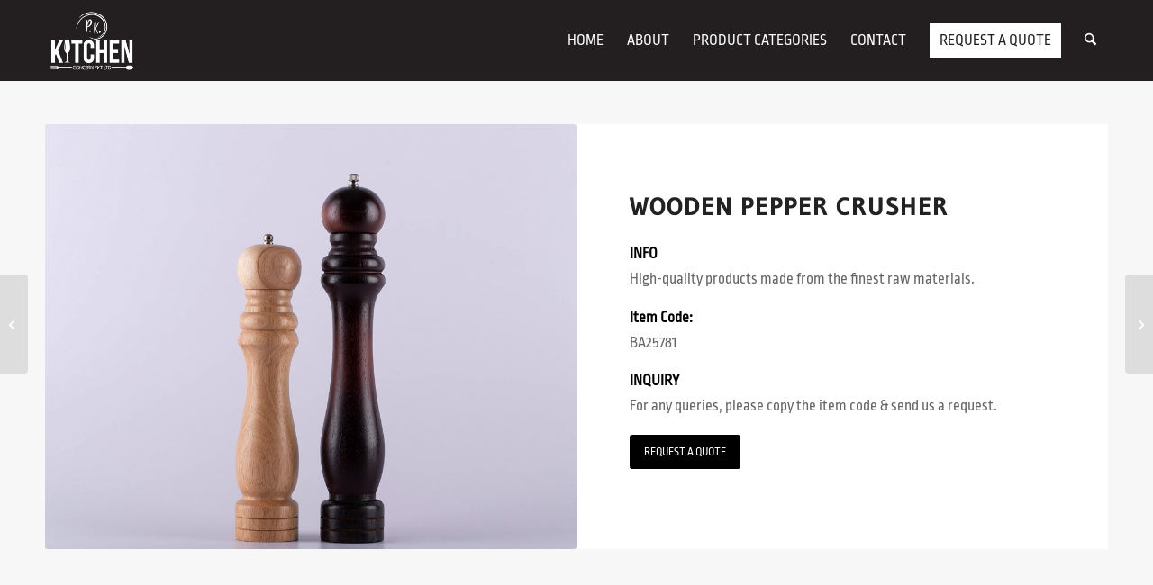

--- FILE ---
content_type: text/css
request_url: https://pk-kitchen.com/wp-content/uploads/dynamic_avia/avia_posts_css/post-484.css?ver=ver-1763060951
body_size: -108
content:
.avia-section.av-1ibpy-7d2bf853f21f600e041001dbc1dfc13c{background-color:#f7f7f7;background-image:unset} .flex_column.av-kdxldo02-aa46d7353af04091568f48d364773370{border-radius:0px 0px 0px 0px;padding:0px 0px 0px 0px} .avia-image-container.av-kdxldh7g-eed594eac41378ae3c5927811234bc7b img.avia_image{box-shadow:none}.avia-image-container.av-kdxldh7g-eed594eac41378ae3c5927811234bc7b .av-image-caption-overlay-center{color:#ffffff} .flex_column.av-w0pm-bac8ab71493f16274b50a54aa79719de{border-radius:0px 0px 0px 0px;padding:30px 5% 30px 5%;background-color:#ffffff} #top .av-special-heading.av-bmy5w-2a66aefab5ad1dd809dd33669ffe96bd{padding-bottom:10px}body .av-special-heading.av-bmy5w-2a66aefab5ad1dd809dd33669ffe96bd .av-special-heading-tag .heading-char{font-size:25px}.av-special-heading.av-bmy5w-2a66aefab5ad1dd809dd33669ffe96bd .av-subheading{font-size:15px}